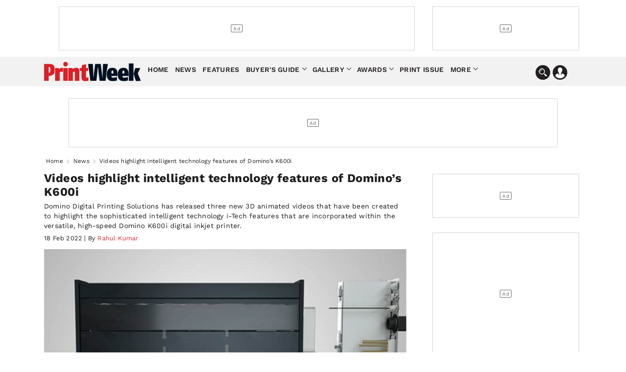

--- FILE ---
content_type: text/html; charset=utf-8
request_url: https://www.google.com/recaptcha/api2/aframe
body_size: 265
content:
<!DOCTYPE HTML><html><head><meta http-equiv="content-type" content="text/html; charset=UTF-8"></head><body><script nonce="fLM8-p8APu8NuLmwfUcIig">/** Anti-fraud and anti-abuse applications only. See google.com/recaptcha */ try{var clients={'sodar':'https://pagead2.googlesyndication.com/pagead/sodar?'};window.addEventListener("message",function(a){try{if(a.source===window.parent){var b=JSON.parse(a.data);var c=clients[b['id']];if(c){var d=document.createElement('img');d.src=c+b['params']+'&rc='+(localStorage.getItem("rc::a")?sessionStorage.getItem("rc::b"):"");window.document.body.appendChild(d);sessionStorage.setItem("rc::e",parseInt(sessionStorage.getItem("rc::e")||0)+1);localStorage.setItem("rc::h",'1765175755075');}}}catch(b){}});window.parent.postMessage("_grecaptcha_ready", "*");}catch(b){}</script></body></html>

--- FILE ---
content_type: image/svg+xml
request_url: https://cdni.haymarketmedia.in/printweek-india-assets/prod/amp/images/right-aro.svg
body_size: 150
content:
<svg xmlns="http://www.w3.org/2000/svg" width="5.409" height="10.935" viewBox="0 0 5.409 10.935"><defs><style>.a{fill:none;stroke:#707070;stroke-linecap:round;}</style></defs><g transform="translate(0.704 10.231) rotate(-90)"><line class="a" x2="4.763" y2="4"/><line class="a" x1="4.763" y2="4" transform="translate(4.763)"/></g></svg>